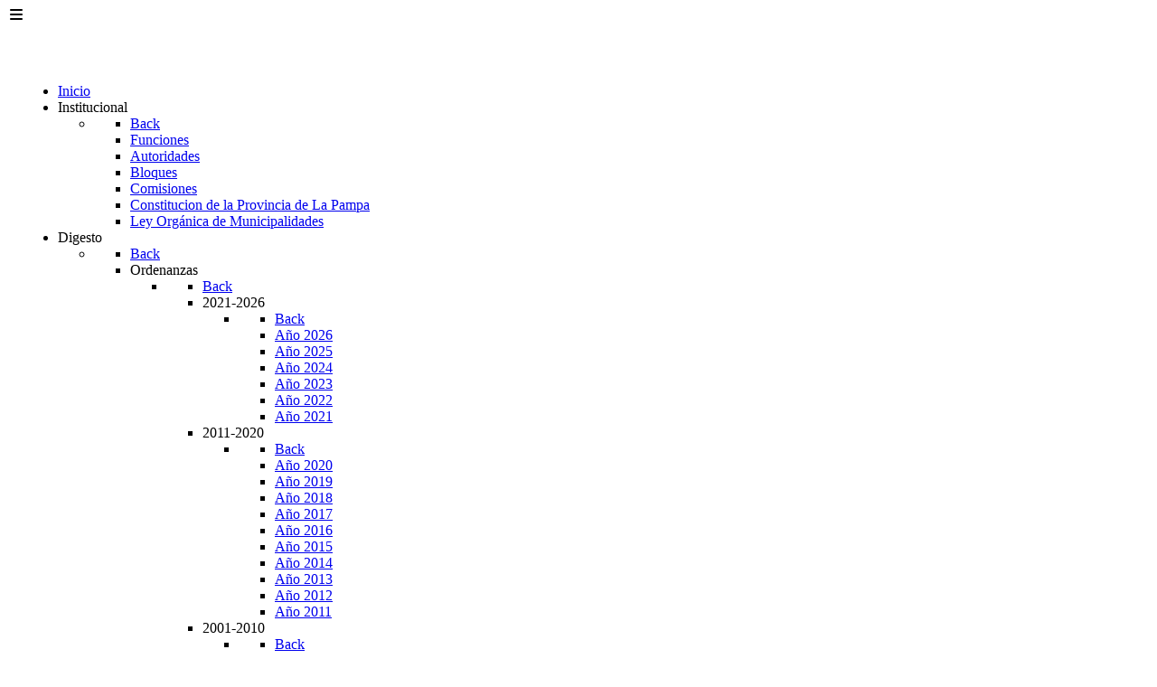

--- FILE ---
content_type: text/html; charset=utf-8
request_url: https://cdtoay.com.ar/digesto/resoluciones/ano-20152
body_size: 7550
content:
                <!DOCTYPE html>
<html lang="es-ES" dir="ltr">
        <head>
    
            <meta name="viewport" content="width=device-width, initial-scale=1.0">
        <meta http-equiv="X-UA-Compatible" content="IE=edge" />
        

        
            
         <meta charset="utf-8" />
	<base href="https://cdtoay.com.ar/digesto/resoluciones/ano-20152" />
	<meta name="twitter:card" content="summary_large_image" />
	<meta name="twitter:title" content="Año 2015" />
	<meta name="twitter:description" content="Aprobación de la &amp;quot;Cuenta de Inversión del Ejercicio Economico-Financiero 2014&amp;quot; Descargar   " />
	<meta name="description" content="Concejo Deliberante de la ciudad de Toay" />
	<meta name="generator" content="Joomla! - Open Source Content Management" />
	<title>Resoluciones del año 2015 - Concejo Deliberante de la ciudad de Toay</title>
	<link href="/digesto/resoluciones/ano-20152?format=feed&amp;type=rss" rel="alternate" type="application/rss+xml" title="RSS 2.0" />
	<link href="/digesto/resoluciones/ano-20152?format=feed&amp;type=atom" rel="alternate" type="application/atom+xml" title="Atom 1.0" />
	<link href="https://cdtoay.com.ar/component/search/?Itemid=211&amp;format=opensearch" rel="search" title="Buscar Concejo Deliberante de la ciudad de Toay" type="application/opensearchdescription+xml" />
	<link href="/plugins/system/jce/css/content.css?badb4208be409b1335b815dde676300e" rel="stylesheet" />
	<link href="/media/gantry5/engines/nucleus/css-compiled/nucleus.css" rel="stylesheet" />
	<link href="/templates/g5_helium/custom/css-compiled/helium_16.css" rel="stylesheet" />
	<link href="/media/gantry5/assets/css/bootstrap-gantry.css" rel="stylesheet" />
	<link href="/media/gantry5/engines/nucleus/css-compiled/joomla.css" rel="stylesheet" />
	<link href="/media/jui/css/icomoon.css" rel="stylesheet" />
	<link href="/media/gantry5/assets/css/font-awesome5-pseudo.min.css" rel="stylesheet" />
	<link href="/templates/g5_helium/custom/css-compiled/helium-joomla_16.css" rel="stylesheet" />
	<link href="/templates/g5_helium/custom/css-compiled/custom_16.css" rel="stylesheet" />
	<link href="https://unpkg.com/flickity@2/dist/flickity.min.css" rel="stylesheet" />
	<link href="/templates/g5_helium/custom/custom.css" rel="stylesheet" />
	<link href="https://cdnjs.cloudflare.com/ajax/libs/font-awesome/6.3.0/css/all.min.css" rel="stylesheet" />
	<link href="https://cdn.jsdelivr.net/npm/bootstrap-v4-grid-only@1.0.0/dist/bootstrap-grid.min.css" rel="stylesheet" />
	<link href="https://cdnjs.cloudflare.com/ajax/libs/bootstrap/5.2.3/css/bootstrap-utilities.min.css" rel="stylesheet" />
	<script src="/media/jui/js/jquery.min.js?7ca1dc8e09c5fa24d12ffb77d0038d01"></script>
	<script src="/media/jui/js/jquery-noconflict.js?7ca1dc8e09c5fa24d12ffb77d0038d01"></script>
	<script src="/media/jui/js/jquery-migrate.min.js?7ca1dc8e09c5fa24d12ffb77d0038d01"></script>
	<script src="/media/system/js/caption.js?7ca1dc8e09c5fa24d12ffb77d0038d01"></script>
	<script src="/media/jui/js/bootstrap.min.js?7ca1dc8e09c5fa24d12ffb77d0038d01"></script>
	<!--[if lt IE 9]><script src="/media/system/js/html5fallback.js?7ca1dc8e09c5fa24d12ffb77d0038d01"></script><![endif]-->
	<script src="/media/gantry5/assets/js/font-awesome5-all.min.js"></script>
	<script src="https://cdnjs.cloudflare.com/ajax/libs/jquery/3.6.3/jquery.min.js"></script>
	<script src="https://unpkg.com/flickity@2/dist/flickity.pkgd.min.js"></script>
	<script src="https://unpkg.com/micromodal/dist/micromodal.min.js"></script>
	<script src="/templates/g5_helium/custom/custom.js"></script>
	<script>
jQuery(window).on('load',  function() {
				new JCaption('img.caption');
			});jQuery(function($){ initTooltips(); $("body").on("subform-row-add", initTooltips); function initTooltips (event, container) { container = container || document;$(container).find(".hasTooltip").tooltip({"html": true,"container": "body"});} });
	</script>
	<meta property="og:title" content="Año 2015" />
	<meta property="og:type" content="article" />
	<meta property="og:url" content="https://cdtoay.com.ar/digesto/resoluciones/ano-20152" />
	<meta property="og:site_name" content="Concejo Deliberante de la ciudad de Toay" />
	<meta property="og:description" content="Aprobación de la &quot;Cuenta de Inversión del Ejercicio Economico-Financiero 2014&quot; Descargar   " />

    
                    <link rel="apple-touch-icon" sizes="57x57" href="/images/favicon/apple-icon-57x57.png">
<link rel="apple-touch-icon" sizes="60x60" href="/images/favicon/apple-icon-60x60.png">
<link rel="apple-touch-icon" sizes="72x72" href="/images/favicon/apple-icon-72x72.png">
<link rel="apple-touch-icon" sizes="76x76" href="/images/favicon/apple-icon-76x76.png">
<link rel="apple-touch-icon" sizes="114x114" href="/images/favicon/apple-icon-114x114.png">
<link rel="apple-touch-icon" sizes="120x120" href="/images/favicon/apple-icon-120x120.png">
<link rel="apple-touch-icon" sizes="144x144" href="/images/favicon/apple-icon-144x144.png">
<link rel="apple-touch-icon" sizes="152x152" href="/images/favicon/apple-icon-152x152.png">
<link rel="apple-touch-icon" sizes="180x180" href="/images/favicon/apple-icon-180x180.png">
<link rel="icon" type="image/png" sizes="192x192"  href="/images/favicon/android-icon-192x192.png">
<link rel="icon" type="image/png" sizes="32x32" href="/images/favicon/favicon-32x32.png">
<link rel="icon" type="image/png" sizes="96x96" href="/images/favicon/favicon-96x96.png">
<link rel="icon" type="image/png" sizes="16x16" href="/images/favicon/favicon-16x16.png">
<link rel="manifest" href="/images/favicon/manifest.json">
<meta name="msapplication-TileColor" content="#da9116">
<meta name="msapplication-TileImage" content="/images/favicon/ms-icon-144x144.png">
<meta name="theme-color" content="#da9116">
            
</head>

    <body class="gantry g-helium-style site com_content view-category layout-blog no-task dir-ltr itemid-211 outline-16 g-offcanvas-right g-default g-style-preset1">
        
                    

        <div id="g-offcanvas"  data-g-offcanvas-swipe="0" data-g-offcanvas-css3="1">
                        <div class="g-grid">                        

        <div class="g-block size-100">
             <div id="mobile-menu-8995-particle" class="g-content g-particle">            <div id="g-mobilemenu-container" data-g-menu-breakpoint="48rem"></div>
            </div>
        </div>
            </div>
    </div>
        <div id="g-page-surround">
            <div class="g-offcanvas-hide g-offcanvas-toggle" role="navigation" data-offcanvas-toggle aria-controls="g-offcanvas" aria-expanded="false"><i class="fa fa-fw fa-bars"></i></div>                        

                                                        
                <section id="g-navigation" class="p-3 g-flushed">
                <div class="g-container">                                <div class="g-grid">                        

        <div class="g-block size-100">
             <div class="g-system-messages">
                                            <div id="system-message-container">
    </div>

            
    </div>
        </div>
            </div>
                            <div class="g-grid">                        

        <div class="g-block size-25">
             <div id="logo-7582-particle" class="g-content g-particle">            <a href="/" target="_self" title="" aria-label="" rel="home" class="g-logo g-logo-helium">
                        <img src="/images/logo.png" style="max-height: 90px" alt="" />
            </a>
            </div>
        </div>
                    

        <div class="g-block size-58 pt-md-3">
             <div id="menu-7415-particle" class="g-content g-particle">            <nav class="g-main-nav" data-g-hover-expand="true">
        <ul class="g-toplevel">
                                                                                                                
        
                
        
                
        
        <li class="g-menu-item g-menu-item-type-component g-menu-item-148 g-standard  ">
                            <a class="g-menu-item-container" href="/">
                                                                <span class="g-menu-item-content">
                                    <span class="g-menu-item-title">Inicio</span>
            
                    </span>
                                                </a>
                                </li>
    
                                                                                                
        
                
        
                
        
        <li class="g-menu-item g-menu-item-type-separator g-menu-item-137 g-parent g-standard  ">
                            <div class="g-menu-item-container" data-g-menuparent="">                                                                            <span class="g-separator g-menu-item-content">            <span class="g-menu-item-title">Institucional</span>
            </span>
                                        <span class="g-menu-parent-indicator"></span>                            </div>                                                                <ul class="g-dropdown g-inactive g-fade g-dropdown-right">
            <li class="g-dropdown-column">
                        <div class="g-grid">
                        <div class="g-block size-100">
            <ul class="g-sublevel">
                <li class="g-level-1 g-go-back">
                    <a class="g-menu-item-container" href="#" data-g-menuparent=""><span>Back</span></a>
                </li>
                                                                                                                    
        
                
        
                
        
        <li class="g-menu-item g-menu-item-type-component g-menu-item-150  ">
                            <a class="g-menu-item-container" href="/institucional/funciones">
                                                                <span class="g-menu-item-content">
                                    <span class="g-menu-item-title">Funciones</span>
            
                    </span>
                                                </a>
                                </li>
    
                                                                                                
        
                
        
                
        
        <li class="g-menu-item g-menu-item-type-component g-menu-item-151  ">
                            <a class="g-menu-item-container" href="/institucional/autoridades">
                                                                <span class="g-menu-item-content">
                                    <span class="g-menu-item-title">Autoridades</span>
            
                    </span>
                                                </a>
                                </li>
    
                                                                                                
        
                
        
                
        
        <li class="g-menu-item g-menu-item-type-component g-menu-item-145  ">
                            <a class="g-menu-item-container" href="/institucional/bloques">
                                                                <span class="g-menu-item-content">
                                    <span class="g-menu-item-title">Bloques</span>
            
                    </span>
                                                </a>
                                </li>
    
                                                                                                
        
                
        
                
        
        <li class="g-menu-item g-menu-item-type-component g-menu-item-146  ">
                            <a class="g-menu-item-container" href="/institucional/comisiones">
                                                                <span class="g-menu-item-content">
                                    <span class="g-menu-item-title">Comisiones</span>
            
                    </span>
                                                </a>
                                </li>
    
                                                                                                
        
                
        
                
        
        <li class="g-menu-item g-menu-item-type-url g-menu-item-187  ">
                            <a class="g-menu-item-container" href="http://www.cdtoay.com.ar/images/ConstitucionLaPampa.pdf">
                                                                <span class="g-menu-item-content">
                                    <span class="g-menu-item-title">Constitucion de la Provincia de La Pampa</span>
            
                    </span>
                                                </a>
                                </li>
    
                                                                                                
        
                
        
                
        
        <li class="g-menu-item g-menu-item-type-component g-menu-item-158  ">
                            <a class="g-menu-item-container" href="/institucional/ley-organica-de-municipalidades">
                                                                <span class="g-menu-item-content">
                                    <span class="g-menu-item-title">Ley Orgánica de Municipalidades</span>
            
                    </span>
                                                </a>
                                </li>
    
    
            </ul>
        </div>
            </div>

            </li>
        </ul>
            </li>
    
                                                                                                
        
                
        
                
        
        <li class="g-menu-item g-menu-item-type-separator g-menu-item-138 g-parent active g-standard  ">
                            <div class="g-menu-item-container" data-g-menuparent="">                                                                            <span class="g-separator g-menu-item-content" title="Digesto">            <span class="g-menu-item-title">Digesto</span>
            </span>
                                        <span class="g-menu-parent-indicator"></span>                            </div>                                                                <ul class="g-dropdown g-inactive g-fade g-dropdown-right">
            <li class="g-dropdown-column">
                        <div class="g-grid">
                        <div class="g-block size-100">
            <ul class="g-sublevel">
                <li class="g-level-1 g-go-back">
                    <a class="g-menu-item-container" href="#" data-g-menuparent=""><span>Back</span></a>
                </li>
                                                                                                                    
        
                
        
                
        
        <li class="g-menu-item g-menu-item-type-separator g-menu-item-139 g-parent  ">
                            <div class="g-menu-item-container" data-g-menuparent="">                                                                            <span class="g-separator g-menu-item-content">            <span class="g-menu-item-title">Ordenanzas</span>
            </span>
                                        <span class="g-menu-parent-indicator"></span>                            </div>                                                                <ul class="g-dropdown g-inactive g-fade g-dropdown-right">
            <li class="g-dropdown-column">
                        <div class="g-grid">
                        <div class="g-block size-100">
            <ul class="g-sublevel">
                <li class="g-level-2 g-go-back">
                    <a class="g-menu-item-container" href="#" data-g-menuparent=""><span>Back</span></a>
                </li>
                                                                                                                    
        
                
        
                
        
        <li class="g-menu-item g-menu-item-type-separator g-menu-item-254 g-parent  ">
                            <div class="g-menu-item-container" data-g-menuparent="">                                                                            <span class="g-separator g-menu-item-content">            <span class="g-menu-item-title">2021-2026</span>
            </span>
                                        <span class="g-menu-parent-indicator"></span>                            </div>                                                                <ul class="g-dropdown g-inactive g-fade g-dropdown-right">
            <li class="g-dropdown-column">
                        <div class="g-grid">
                        <div class="g-block size-100">
            <ul class="g-sublevel">
                <li class="g-level-3 g-go-back">
                    <a class="g-menu-item-container" href="#" data-g-menuparent=""><span>Back</span></a>
                </li>
                                                                                                                    
        
                
        
                
        
        <li class="g-menu-item g-menu-item-type-component g-menu-item-294  ">
                            <a class="g-menu-item-container" href="/digesto/ordenanzas/2021-2030/ano-2026">
                                                                <span class="g-menu-item-content">
                                    <span class="g-menu-item-title">Año 2026</span>
            
                    </span>
                                                </a>
                                </li>
    
                                                                                                
        
                
        
                
        
        <li class="g-menu-item g-menu-item-type-component g-menu-item-288  ">
                            <a class="g-menu-item-container" href="/digesto/ordenanzas/2021-2030/ano-2025">
                                                                <span class="g-menu-item-content">
                                    <span class="g-menu-item-title">Año 2025</span>
            
                    </span>
                                                </a>
                                </li>
    
                                                                                                
        
                
        
                
        
        <li class="g-menu-item g-menu-item-type-component g-menu-item-282  ">
                            <a class="g-menu-item-container" href="/digesto/ordenanzas/2021-2030/ano-2024">
                                                                <span class="g-menu-item-content">
                                    <span class="g-menu-item-title">Año 2024</span>
            
                    </span>
                                                </a>
                                </li>
    
                                                                                                
        
                
        
                
        
        <li class="g-menu-item g-menu-item-type-component g-menu-item-261  ">
                            <a class="g-menu-item-container" href="/digesto/ordenanzas/2021-2030/ano-2023">
                                                                <span class="g-menu-item-content">
                                    <span class="g-menu-item-title">Año 2023</span>
            
                    </span>
                                                </a>
                                </li>
    
                                                                                                
        
                
        
                
        
        <li class="g-menu-item g-menu-item-type-component g-menu-item-255  ">
                            <a class="g-menu-item-container" href="/digesto/ordenanzas/2021-2030/ano-2022">
                                                                <span class="g-menu-item-content">
                                    <span class="g-menu-item-title">Año 2022</span>
            
                    </span>
                                                </a>
                                </li>
    
                                                                                                
        
                
        
                
        
        <li class="g-menu-item g-menu-item-type-component g-menu-item-250  ">
                            <a class="g-menu-item-container" href="/digesto/ordenanzas/2021-2030/ano-2021">
                                                                <span class="g-menu-item-content">
                                    <span class="g-menu-item-title">Año 2021</span>
            
                    </span>
                                                </a>
                                </li>
    
    
            </ul>
        </div>
            </div>

            </li>
        </ul>
            </li>
    
                                                                                                
        
                
        
                
        
        <li class="g-menu-item g-menu-item-type-separator g-menu-item-184 g-parent  ">
                            <div class="g-menu-item-container" data-g-menuparent="">                                                                            <span class="g-separator g-menu-item-content">            <span class="g-menu-item-title">2011-2020</span>
            </span>
                                        <span class="g-menu-parent-indicator"></span>                            </div>                                                                <ul class="g-dropdown g-inactive g-fade g-dropdown-right">
            <li class="g-dropdown-column">
                        <div class="g-grid">
                        <div class="g-block size-100">
            <ul class="g-sublevel">
                <li class="g-level-3 g-go-back">
                    <a class="g-menu-item-container" href="#" data-g-menuparent=""><span>Back</span></a>
                </li>
                                                                                                                    
        
                
        
                
        
        <li class="g-menu-item g-menu-item-type-component g-menu-item-243  ">
                            <a class="g-menu-item-container" href="/digesto/ordenanzas/2011-2020/ano-2020">
                                                                <span class="g-menu-item-content">
                                    <span class="g-menu-item-title">Año 2020</span>
            
                    </span>
                                                </a>
                                </li>
    
                                                                                                
        
                
        
                
        
        <li class="g-menu-item g-menu-item-type-component g-menu-item-237  ">
                            <a class="g-menu-item-container" href="/digesto/ordenanzas/2011-2020/ano-2019">
                                                                <span class="g-menu-item-content">
                                    <span class="g-menu-item-title">Año 2019</span>
            
                    </span>
                                                </a>
                                </li>
    
                                                                                                
        
                
        
                
        
        <li class="g-menu-item g-menu-item-type-component g-menu-item-232  ">
                            <a class="g-menu-item-container" href="/digesto/ordenanzas/2011-2020/ano-2018">
                                                                <span class="g-menu-item-content">
                                    <span class="g-menu-item-title">Año 2018</span>
            
                    </span>
                                                </a>
                                </li>
    
                                                                                                
        
                
        
                
        
        <li class="g-menu-item g-menu-item-type-component g-menu-item-227  ">
                            <a class="g-menu-item-container" href="/digesto/ordenanzas/2011-2020/ano-20171">
                                                                <span class="g-menu-item-content">
                                    <span class="g-menu-item-title">Año 2017</span>
            
                    </span>
                                                </a>
                                </li>
    
                                                                                                
        
                
        
                
        
        <li class="g-menu-item g-menu-item-type-component g-menu-item-218  ">
                            <a class="g-menu-item-container" href="/digesto/ordenanzas/2011-2020/ano-20161">
                                                                <span class="g-menu-item-content">
                                    <span class="g-menu-item-title">Año 2016</span>
            
                    </span>
                                                </a>
                                </li>
    
                                                                                                
        
                
        
                
        
        <li class="g-menu-item g-menu-item-type-component g-menu-item-210  ">
                            <a class="g-menu-item-container" href="/digesto/ordenanzas/2011-2020/ano-20151">
                                                                <span class="g-menu-item-content">
                                    <span class="g-menu-item-title">Año 2015</span>
            
                    </span>
                                                </a>
                                </li>
    
                                                                                                
        
                
        
                
        
        <li class="g-menu-item g-menu-item-type-component g-menu-item-183  ">
                            <a class="g-menu-item-container" href="/digesto/ordenanzas/2011-2020/ano-2014">
                                                                <span class="g-menu-item-content">
                                    <span class="g-menu-item-title">Año 2014</span>
            
                    </span>
                                                </a>
                                </li>
    
                                                                                                
        
                
        
                
        
        <li class="g-menu-item g-menu-item-type-component g-menu-item-159  ">
                            <a class="g-menu-item-container" href="/digesto/ordenanzas/2011-2020/ano-2013">
                                                                <span class="g-menu-item-content">
                                    <span class="g-menu-item-title">Año 2013</span>
            
                    </span>
                                                </a>
                                </li>
    
                                                                                                
        
                
        
                
        
        <li class="g-menu-item g-menu-item-type-component g-menu-item-203  ">
                            <a class="g-menu-item-container" href="/digesto/ordenanzas/2011-2020/ano-2012">
                                                                <span class="g-menu-item-content">
                                    <span class="g-menu-item-title">Año 2012</span>
            
                    </span>
                                                </a>
                                </li>
    
                                                                                                
        
                
        
                
        
        <li class="g-menu-item g-menu-item-type-component g-menu-item-202  ">
                            <a class="g-menu-item-container" href="/digesto/ordenanzas/2011-2020/ano-2011">
                                                                <span class="g-menu-item-content">
                                    <span class="g-menu-item-title">Año 2011</span>
            
                    </span>
                                                </a>
                                </li>
    
    
            </ul>
        </div>
            </div>

            </li>
        </ul>
            </li>
    
                                                                                                
        
                
        
                
        
        <li class="g-menu-item g-menu-item-type-separator g-menu-item-182 g-parent  ">
                            <div class="g-menu-item-container" data-g-menuparent="">                                                                            <span class="g-separator g-menu-item-content">            <span class="g-menu-item-title">2001-2010</span>
            </span>
                                        <span class="g-menu-parent-indicator"></span>                            </div>                                                                <ul class="g-dropdown g-inactive g-fade g-dropdown-right">
            <li class="g-dropdown-column">
                        <div class="g-grid">
                        <div class="g-block size-100">
            <ul class="g-sublevel">
                <li class="g-level-3 g-go-back">
                    <a class="g-menu-item-container" href="#" data-g-menuparent=""><span>Back</span></a>
                </li>
                                                                                                                    
        
                
        
                
        
        <li class="g-menu-item g-menu-item-type-component g-menu-item-201  ">
                            <a class="g-menu-item-container" href="/digesto/ordenanzas/2001-2010/ano-2010">
                                                                <span class="g-menu-item-content">
                                    <span class="g-menu-item-title">Año 2010</span>
            
                    </span>
                                                </a>
                                </li>
    
                                                                                                
        
                
        
                
        
        <li class="g-menu-item g-menu-item-type-component g-menu-item-200  ">
                            <a class="g-menu-item-container" href="/digesto/ordenanzas/2001-2010/ano-2009">
                                                                <span class="g-menu-item-content">
                                    <span class="g-menu-item-title">Año 2009</span>
            
                    </span>
                                                </a>
                                </li>
    
                                                                                                
        
                
        
                
        
        <li class="g-menu-item g-menu-item-type-component g-menu-item-199  ">
                            <a class="g-menu-item-container" href="/digesto/ordenanzas/2001-2010/ano-2008">
                                                                <span class="g-menu-item-content">
                                    <span class="g-menu-item-title">Año 2008</span>
            
                    </span>
                                                </a>
                                </li>
    
                                                                                                
        
                
        
                
        
        <li class="g-menu-item g-menu-item-type-component g-menu-item-198  ">
                            <a class="g-menu-item-container" href="/digesto/ordenanzas/2001-2010/ano-2007">
                                                                <span class="g-menu-item-content">
                                    <span class="g-menu-item-title">Año 2007</span>
            
                    </span>
                                                </a>
                                </li>
    
                                                                                                
        
                
        
                
        
        <li class="g-menu-item g-menu-item-type-component g-menu-item-152  ">
                            <a class="g-menu-item-container" href="/digesto/ordenanzas/2001-2010/ano-2006">
                                                                <span class="g-menu-item-content">
                                    <span class="g-menu-item-title">Año 2006</span>
            
                    </span>
                                                </a>
                                </li>
    
                                                                                                
        
                
        
                
        
        <li class="g-menu-item g-menu-item-type-component g-menu-item-197  ">
                            <a class="g-menu-item-container" href="/digesto/ordenanzas/2001-2010/ano-2005">
                                                                <span class="g-menu-item-content">
                                    <span class="g-menu-item-title">Año 2005</span>
            
                    </span>
                                                </a>
                                </li>
    
                                                                                                
        
                
        
                
        
        <li class="g-menu-item g-menu-item-type-component g-menu-item-196  ">
                            <a class="g-menu-item-container" href="/digesto/ordenanzas/2001-2010/ano-2004">
                                                                <span class="g-menu-item-content">
                                    <span class="g-menu-item-title">Año 2004</span>
            
                    </span>
                                                </a>
                                </li>
    
                                                                                                
        
                
        
                
        
        <li class="g-menu-item g-menu-item-type-component g-menu-item-195  ">
                            <a class="g-menu-item-container" href="/digesto/ordenanzas/2001-2010/ano-2003">
                                                                <span class="g-menu-item-content">
                                    <span class="g-menu-item-title">Año 2003</span>
            
                    </span>
                                                </a>
                                </li>
    
                                                                                                
        
                
        
                
        
        <li class="g-menu-item g-menu-item-type-component g-menu-item-194  ">
                            <a class="g-menu-item-container" href="/digesto/ordenanzas/2001-2010/ano-2002">
                                                                <span class="g-menu-item-content">
                                    <span class="g-menu-item-title">Año 2002</span>
            
                    </span>
                                                </a>
                                </li>
    
                                                                                                
        
                
        
                
        
        <li class="g-menu-item g-menu-item-type-component g-menu-item-193  ">
                            <a class="g-menu-item-container" href="/digesto/ordenanzas/2001-2010/ano-2001">
                                                                <span class="g-menu-item-content">
                                    <span class="g-menu-item-title">Año 2001</span>
            
                    </span>
                                                </a>
                                </li>
    
    
            </ul>
        </div>
            </div>

            </li>
        </ul>
            </li>
    
                                                                                                
        
                
        
                
        
        <li class="g-menu-item g-menu-item-type-separator g-menu-item-181 g-parent  ">
                            <div class="g-menu-item-container" data-g-menuparent="">                                                                            <span class="g-separator g-menu-item-content">            <span class="g-menu-item-title">1991-2000</span>
            </span>
                                        <span class="g-menu-parent-indicator"></span>                            </div>                                                                <ul class="g-dropdown g-inactive g-fade g-dropdown-right">
            <li class="g-dropdown-column">
                        <div class="g-grid">
                        <div class="g-block size-100">
            <ul class="g-sublevel">
                <li class="g-level-3 g-go-back">
                    <a class="g-menu-item-container" href="#" data-g-menuparent=""><span>Back</span></a>
                </li>
                                                                                                                    
        
                
        
                
        
        <li class="g-menu-item g-menu-item-type-component g-menu-item-175  ">
                            <a class="g-menu-item-container" href="/digesto/ordenanzas/1991-2000/ano-1991">
                                                                <span class="g-menu-item-content">
                                    <span class="g-menu-item-title">Año 1991</span>
            
                    </span>
                                                </a>
                                </li>
    
                                                                                                
        
                
        
                
        
        <li class="g-menu-item g-menu-item-type-component g-menu-item-176  ">
                            <a class="g-menu-item-container" href="/digesto/ordenanzas/1991-2000/ano-1992">
                                                                <span class="g-menu-item-content">
                                    <span class="g-menu-item-title">Año 1992</span>
            
                    </span>
                                                </a>
                                </li>
    
                                                                                                
        
                
        
                
        
        <li class="g-menu-item g-menu-item-type-component g-menu-item-177  ">
                            <a class="g-menu-item-container" href="/digesto/ordenanzas/1991-2000/ano-1993">
                                                                <span class="g-menu-item-content">
                                    <span class="g-menu-item-title">Año 1993</span>
            
                    </span>
                                                </a>
                                </li>
    
                                                                                                
        
                
        
                
        
        <li class="g-menu-item g-menu-item-type-component g-menu-item-178  ">
                            <a class="g-menu-item-container" href="/digesto/ordenanzas/1991-2000/ano-1994">
                                                                <span class="g-menu-item-content">
                                    <span class="g-menu-item-title">Año 1994</span>
            
                    </span>
                                                </a>
                                </li>
    
                                                                                                
        
                
        
                
        
        <li class="g-menu-item g-menu-item-type-component g-menu-item-179  ">
                            <a class="g-menu-item-container" href="/digesto/ordenanzas/1991-2000/ano-1995">
                                                                <span class="g-menu-item-content">
                                    <span class="g-menu-item-title">Año 1995</span>
            
                    </span>
                                                </a>
                                </li>
    
                                                                                                
        
                
        
                
        
        <li class="g-menu-item g-menu-item-type-component g-menu-item-188  ">
                            <a class="g-menu-item-container" href="/digesto/ordenanzas/1991-2000/ano-1996">
                                                                <span class="g-menu-item-content">
                                    <span class="g-menu-item-title">Año 1996</span>
            
                    </span>
                                                </a>
                                </li>
    
                                                                                                
        
                
        
                
        
        <li class="g-menu-item g-menu-item-type-component g-menu-item-189  ">
                            <a class="g-menu-item-container" href="/digesto/ordenanzas/1991-2000/ano-1997">
                                                                <span class="g-menu-item-content">
                                    <span class="g-menu-item-title">Año 1997</span>
            
                    </span>
                                                </a>
                                </li>
    
                                                                                                
        
                
        
                
        
        <li class="g-menu-item g-menu-item-type-component g-menu-item-190  ">
                            <a class="g-menu-item-container" href="/digesto/ordenanzas/1991-2000/ano-1998">
                                                                <span class="g-menu-item-content">
                                    <span class="g-menu-item-title">Año 1998</span>
            
                    </span>
                                                </a>
                                </li>
    
                                                                                                
        
                
        
                
        
        <li class="g-menu-item g-menu-item-type-component g-menu-item-191  ">
                            <a class="g-menu-item-container" href="/digesto/ordenanzas/1991-2000/ano-1999">
                                                                <span class="g-menu-item-content">
                                    <span class="g-menu-item-title">Año 1999</span>
            
                    </span>
                                                </a>
                                </li>
    
                                                                                                
        
                
        
                
        
        <li class="g-menu-item g-menu-item-type-component g-menu-item-192  ">
                            <a class="g-menu-item-container" href="/digesto/ordenanzas/1991-2000/ano-2000">
                                                                <span class="g-menu-item-content">
                                    <span class="g-menu-item-title">Año 2000</span>
            
                    </span>
                                                </a>
                                </li>
    
    
            </ul>
        </div>
            </div>

            </li>
        </ul>
            </li>
    
                                                                                                
        
                
        
                
        
        <li class="g-menu-item g-menu-item-type-separator g-menu-item-180 g-parent  ">
                            <div class="g-menu-item-container" data-g-menuparent="">                                                                            <span class="g-separator g-menu-item-content">            <span class="g-menu-item-title">1980-1990</span>
            </span>
                                        <span class="g-menu-parent-indicator"></span>                            </div>                                                                <ul class="g-dropdown g-inactive g-fade g-dropdown-right">
            <li class="g-dropdown-column">
                        <div class="g-grid">
                        <div class="g-block size-100">
            <ul class="g-sublevel">
                <li class="g-level-3 g-go-back">
                    <a class="g-menu-item-container" href="#" data-g-menuparent=""><span>Back</span></a>
                </li>
                                                                                                                    
        
                
        
                
        
        <li class="g-menu-item g-menu-item-type-component g-menu-item-168  ">
                            <a class="g-menu-item-container" href="/digesto/ordenanzas/1980-1990/ano-1984">
                                                                <span class="g-menu-item-content">
                                    <span class="g-menu-item-title">Año 1984</span>
            
                    </span>
                                                </a>
                                </li>
    
                                                                                                
        
                
        
                
        
        <li class="g-menu-item g-menu-item-type-component g-menu-item-169  ">
                            <a class="g-menu-item-container" href="/digesto/ordenanzas/1980-1990/ano-1985">
                                                                <span class="g-menu-item-content">
                                    <span class="g-menu-item-title">Año 1985</span>
            
                    </span>
                                                </a>
                                </li>
    
                                                                                                
        
                
        
                
        
        <li class="g-menu-item g-menu-item-type-component g-menu-item-170  ">
                            <a class="g-menu-item-container" href="/digesto/ordenanzas/1980-1990/ano-1986">
                                                                <span class="g-menu-item-content">
                                    <span class="g-menu-item-title">Año 1986</span>
            
                    </span>
                                                </a>
                                </li>
    
                                                                                                
        
                
        
                
        
        <li class="g-menu-item g-menu-item-type-component g-menu-item-171  ">
                            <a class="g-menu-item-container" href="/digesto/ordenanzas/1980-1990/ano-1987">
                                                                <span class="g-menu-item-content">
                                    <span class="g-menu-item-title">Año 1987</span>
            
                    </span>
                                                </a>
                                </li>
    
                                                                                                
        
                
        
                
        
        <li class="g-menu-item g-menu-item-type-component g-menu-item-172  ">
                            <a class="g-menu-item-container" href="/digesto/ordenanzas/1980-1990/ano-1988">
                                                                <span class="g-menu-item-content">
                                    <span class="g-menu-item-title">Año 1988</span>
            
                    </span>
                                                </a>
                                </li>
    
                                                                                                
        
                
        
                
        
        <li class="g-menu-item g-menu-item-type-component g-menu-item-173  ">
                            <a class="g-menu-item-container" href="/digesto/ordenanzas/1980-1990/ano-1989">
                                                                <span class="g-menu-item-content">
                                    <span class="g-menu-item-title">Año 1989</span>
            
                    </span>
                                                </a>
                                </li>
    
                                                                                                
        
                
        
                
        
        <li class="g-menu-item g-menu-item-type-component g-menu-item-174  ">
                            <a class="g-menu-item-container" href="/digesto/ordenanzas/1980-1990/ano-1990">
                                                                <span class="g-menu-item-content">
                                    <span class="g-menu-item-title">Año 1990</span>
            
                    </span>
                                                </a>
                                </li>
    
    
            </ul>
        </div>
            </div>

            </li>
        </ul>
            </li>
    
    
            </ul>
        </div>
            </div>

            </li>
        </ul>
            </li>
    
                                                                                                
        
                
        
                
        
        <li class="g-menu-item g-menu-item-type-separator g-menu-item-140 g-parent active  ">
                            <div class="g-menu-item-container" data-g-menuparent="">                                                                            <span class="g-separator g-menu-item-content">            <span class="g-menu-item-title">Resoluciones</span>
            </span>
                                        <span class="g-menu-parent-indicator"></span>                            </div>                                                                <ul class="g-dropdown g-inactive g-fade g-dropdown-right">
            <li class="g-dropdown-column">
                        <div class="g-grid">
                        <div class="g-block size-100">
            <ul class="g-sublevel">
                <li class="g-level-2 g-go-back">
                    <a class="g-menu-item-container" href="#" data-g-menuparent=""><span>Back</span></a>
                </li>
                                                                                                                    
        
                
        
                
        
        <li class="g-menu-item g-menu-item-type-component g-menu-item-295  ">
                            <a class="g-menu-item-container" href="/digesto/resoluciones/ano-2026">
                                                                <span class="g-menu-item-content">
                                    <span class="g-menu-item-title">Año 2026</span>
            
                    </span>
                                                </a>
                                </li>
    
                                                                                                
        
                
        
                
        
        <li class="g-menu-item g-menu-item-type-component g-menu-item-289  ">
                            <a class="g-menu-item-container" href="/digesto/resoluciones/ano-2025">
                                                                <span class="g-menu-item-content">
                                    <span class="g-menu-item-title">Año 2025</span>
            
                    </span>
                                                </a>
                                </li>
    
                                                                                                
        
                
        
                
        
        <li class="g-menu-item g-menu-item-type-component g-menu-item-283  ">
                            <a class="g-menu-item-container" href="/digesto/resoluciones/ano-2024">
                                                                <span class="g-menu-item-content">
                                    <span class="g-menu-item-title">Año 2024</span>
            
                    </span>
                                                </a>
                                </li>
    
                                                                                                
        
                
        
                
        
        <li class="g-menu-item g-menu-item-type-component g-menu-item-262  ">
                            <a class="g-menu-item-container" href="/digesto/resoluciones/ano-2023">
                                                                <span class="g-menu-item-content">
                                    <span class="g-menu-item-title">Año 2023</span>
            
                    </span>
                                                </a>
                                </li>
    
                                                                                                
        
                
        
                
        
        <li class="g-menu-item g-menu-item-type-component g-menu-item-256  ">
                            <a class="g-menu-item-container" href="/digesto/resoluciones/ano-2022">
                                                                <span class="g-menu-item-content">
                                    <span class="g-menu-item-title">Año 2022</span>
            
                    </span>
                                                </a>
                                </li>
    
                                                                                                
        
                
        
                
        
        <li class="g-menu-item g-menu-item-type-component g-menu-item-253  ">
                            <a class="g-menu-item-container" href="/digesto/resoluciones/ano-2021">
                                                                <span class="g-menu-item-content">
                                    <span class="g-menu-item-title">Año 2021</span>
            
                    </span>
                                                </a>
                                </li>
    
                                                                                                
        
                
        
                
        
        <li class="g-menu-item g-menu-item-type-component g-menu-item-244  ">
                            <a class="g-menu-item-container" href="/digesto/resoluciones/ano-2020">
                                                                <span class="g-menu-item-content">
                                    <span class="g-menu-item-title">Año 2020</span>
            
                    </span>
                                                </a>
                                </li>
    
                                                                                                
        
                
        
                
        
        <li class="g-menu-item g-menu-item-type-component g-menu-item-238  ">
                            <a class="g-menu-item-container" href="/digesto/resoluciones/ano-2019">
                                                                <span class="g-menu-item-content">
                                    <span class="g-menu-item-title">Año 2019</span>
            
                    </span>
                                                </a>
                                </li>
    
                                                                                                
        
                
        
                
        
        <li class="g-menu-item g-menu-item-type-component g-menu-item-233  ">
                            <a class="g-menu-item-container" href="/digesto/resoluciones/ano-20182">
                                                                <span class="g-menu-item-content">
                                    <span class="g-menu-item-title">Año 2018</span>
            
                    </span>
                                                </a>
                                </li>
    
                                                                                                
        
                
        
                
        
        <li class="g-menu-item g-menu-item-type-component g-menu-item-228  ">
                            <a class="g-menu-item-container" href="/digesto/resoluciones/ano-20172">
                                                                <span class="g-menu-item-content">
                                    <span class="g-menu-item-title">Año 2017</span>
            
                    </span>
                                                </a>
                                </li>
    
                                                                                                
        
                
        
                
        
        <li class="g-menu-item g-menu-item-type-component g-menu-item-220  ">
                            <a class="g-menu-item-container" href="/digesto/resoluciones/ano-20162">
                                                                <span class="g-menu-item-content">
                                    <span class="g-menu-item-title">Año 2016</span>
            
                    </span>
                                                </a>
                                </li>
    
                                                                                                
        
                
        
                
        
        <li class="g-menu-item g-menu-item-type-component g-menu-item-211 active  ">
                            <a class="g-menu-item-container" href="/digesto/resoluciones/ano-20152">
                                                                <span class="g-menu-item-content">
                                    <span class="g-menu-item-title">Año 2015</span>
            
                    </span>
                                                </a>
                                </li>
    
                                                                                                
        
                
        
                
        
        <li class="g-menu-item g-menu-item-type-component g-menu-item-208  ">
                            <a class="g-menu-item-container" href="/digesto/resoluciones/ano-2014">
                                                                <span class="g-menu-item-content">
                                    <span class="g-menu-item-title">Año 2014</span>
            
                    </span>
                                                </a>
                                </li>
    
                                                                                                
        
                
        
                
        
        <li class="g-menu-item g-menu-item-type-component g-menu-item-206  ">
                            <a class="g-menu-item-container" href="/digesto/resoluciones/ano-2013-2">
                                                                <span class="g-menu-item-content">
                                    <span class="g-menu-item-title">Año 2013</span>
            
                    </span>
                                                </a>
                                </li>
    
                                                                                                
        
                
        
                
        
        <li class="g-menu-item g-menu-item-type-component g-menu-item-207  ">
                            <a class="g-menu-item-container" href="/digesto/resoluciones/ano-2012-2">
                                                                <span class="g-menu-item-content">
                                    <span class="g-menu-item-title">Año 2012</span>
            
                    </span>
                                                </a>
                                </li>
    
    
            </ul>
        </div>
            </div>

            </li>
        </ul>
            </li>
    
                                                                                                
        
                
        
                
        
        <li class="g-menu-item g-menu-item-type-separator g-menu-item-141 g-parent  ">
                            <div class="g-menu-item-container" data-g-menuparent="">                                                                            <span class="g-separator g-menu-item-content">            <span class="g-menu-item-title">Comunicaciones</span>
            </span>
                                        <span class="g-menu-parent-indicator"></span>                            </div>                                                                <ul class="g-dropdown g-inactive g-fade g-dropdown-right">
            <li class="g-dropdown-column">
                        <div class="g-grid">
                        <div class="g-block size-100">
            <ul class="g-sublevel">
                <li class="g-level-2 g-go-back">
                    <a class="g-menu-item-container" href="#" data-g-menuparent=""><span>Back</span></a>
                </li>
                                                                                                                    
        
                
        
                
        
        <li class="g-menu-item g-menu-item-type-component g-menu-item-296  ">
                            <a class="g-menu-item-container" href="/digesto/comunicaciones/ano2026">
                                                                <span class="g-menu-item-content">
                                    <span class="g-menu-item-title">Año 2026</span>
            
                    </span>
                                                </a>
                                </li>
    
                                                                                                
        
                
        
                
        
        <li class="g-menu-item g-menu-item-type-component g-menu-item-290  ">
                            <a class="g-menu-item-container" href="/digesto/comunicaciones/ano2025">
                                                                <span class="g-menu-item-content">
                                    <span class="g-menu-item-title">Año 2025</span>
            
                    </span>
                                                </a>
                                </li>
    
                                                                                                
        
                
        
                
        
        <li class="g-menu-item g-menu-item-type-component g-menu-item-284  ">
                            <a class="g-menu-item-container" href="/digesto/comunicaciones/ano2024">
                                                                <span class="g-menu-item-content">
                                    <span class="g-menu-item-title">Año 2024</span>
            
                    </span>
                                                </a>
                                </li>
    
                                                                                                
        
                
        
                
        
        <li class="g-menu-item g-menu-item-type-component g-menu-item-263  ">
                            <a class="g-menu-item-container" href="/digesto/comunicaciones/ano2023">
                                                                <span class="g-menu-item-content">
                                    <span class="g-menu-item-title">Año 2023</span>
            
                    </span>
                                                </a>
                                </li>
    
                                                                                                
        
                
        
                
        
        <li class="g-menu-item g-menu-item-type-component g-menu-item-257  ">
                            <a class="g-menu-item-container" href="/digesto/comunicaciones/ano2022">
                                                                <span class="g-menu-item-content">
                                    <span class="g-menu-item-title">Año 2022</span>
            
                    </span>
                                                </a>
                                </li>
    
                                                                                                
        
                
        
                
        
        <li class="g-menu-item g-menu-item-type-component g-menu-item-251  ">
                            <a class="g-menu-item-container" href="/digesto/comunicaciones/ano2021">
                                                                <span class="g-menu-item-content">
                                    <span class="g-menu-item-title">Año 2021</span>
            
                    </span>
                                                </a>
                                </li>
    
                                                                                                
        
                
        
                
        
        <li class="g-menu-item g-menu-item-type-component g-menu-item-245  ">
                            <a class="g-menu-item-container" href="/digesto/comunicaciones/ano2020">
                                                                <span class="g-menu-item-content">
                                    <span class="g-menu-item-title">Año 2020</span>
            
                    </span>
                                                </a>
                                </li>
    
                                                                                                
        
                
        
                
        
        <li class="g-menu-item g-menu-item-type-component g-menu-item-239  ">
                            <a class="g-menu-item-container" href="/digesto/comunicaciones/ano2019">
                                                                <span class="g-menu-item-content">
                                    <span class="g-menu-item-title">Año 2019</span>
            
                    </span>
                                                </a>
                                </li>
    
                                                                                                
        
                
        
                
        
        <li class="g-menu-item g-menu-item-type-component g-menu-item-229  ">
                            <a class="g-menu-item-container" href="/digesto/comunicaciones/ano-2017-3">
                                                                <span class="g-menu-item-content">
                                    <span class="g-menu-item-title">Año 2017</span>
            
                    </span>
                                                </a>
                                </li>
    
                                                                                                
        
                
        
                
        
        <li class="g-menu-item g-menu-item-type-component g-menu-item-234  ">
                            <a class="g-menu-item-container" href="/digesto/comunicaciones/ano2018">
                                                                <span class="g-menu-item-content">
                                    <span class="g-menu-item-title">Año 2018</span>
            
                    </span>
                                                </a>
                                </li>
    
                                                                                                
        
                
        
                
        
        <li class="g-menu-item g-menu-item-type-component g-menu-item-219  ">
                            <a class="g-menu-item-container" href="/digesto/comunicaciones/ano-2016-3">
                                                                <span class="g-menu-item-content">
                                    <span class="g-menu-item-title">Año 2016</span>
            
                    </span>
                                                </a>
                                </li>
    
                                                                                                
        
                
        
                
        
        <li class="g-menu-item g-menu-item-type-component g-menu-item-212  ">
                            <a class="g-menu-item-container" href="/digesto/comunicaciones/ano-2015-3">
                                                                <span class="g-menu-item-content">
                                    <span class="g-menu-item-title">Año 2015</span>
            
                    </span>
                                                </a>
                                </li>
    
                                                                                                
        
                
        
                
        
        <li class="g-menu-item g-menu-item-type-component g-menu-item-209  ">
                            <a class="g-menu-item-container" href="/digesto/comunicaciones/ano-2014-2">
                                                                <span class="g-menu-item-content">
                                    <span class="g-menu-item-title">Año 2014</span>
            
                    </span>
                                                </a>
                                </li>
    
                                                                                                
        
                
        
                
        
        <li class="g-menu-item g-menu-item-type-component g-menu-item-205  ">
                            <a class="g-menu-item-container" href="/digesto/comunicaciones/ano-20132">
                                                                <span class="g-menu-item-content">
                                    <span class="g-menu-item-title">Año 2013</span>
            
                    </span>
                                                </a>
                                </li>
    
                                                                                                
        
                
        
                
        
        <li class="g-menu-item g-menu-item-type-component g-menu-item-204  ">
                            <a class="g-menu-item-container" href="/digesto/comunicaciones/ano-2012">
                                                                <span class="g-menu-item-content">
                                    <span class="g-menu-item-title">Año 2012</span>
            
                    </span>
                                                </a>
                                </li>
    
    
            </ul>
        </div>
            </div>

            </li>
        </ul>
            </li>
    
    
            </ul>
        </div>
            </div>

            </li>
        </ul>
            </li>
    
                                                                                                
        
                
        
                
        
        <li class="g-menu-item g-menu-item-type-component g-menu-item-142 g-standard  ">
                            <a class="g-menu-item-container" href="/proyectos">
                                                                <span class="g-menu-item-content">
                                    <span class="g-menu-item-title">Proyectos</span>
            
                    </span>
                                                </a>
                                </li>
    
                                                                                                
        
                
        
                
        
        <li class="g-menu-item g-menu-item-type-separator g-menu-item-185 g-parent g-standard  ">
                            <div class="g-menu-item-container" data-g-menuparent="">                                                                            <span class="g-separator g-menu-item-content">            <span class="g-menu-item-title">Sesiones</span>
            </span>
                                        <span class="g-menu-parent-indicator"></span>                            </div>                                                                <ul class="g-dropdown g-inactive g-fade g-dropdown-right">
            <li class="g-dropdown-column">
                        <div class="g-grid">
                        <div class="g-block size-100">
            <ul class="g-sublevel">
                <li class="g-level-1 g-go-back">
                    <a class="g-menu-item-container" href="#" data-g-menuparent=""><span>Back</span></a>
                </li>
                                                                                                                    
        
                
        
                
        
        <li class="g-menu-item g-menu-item-type-component g-menu-item-143 g-parent g-menu-item-link-parent ">
                            <a class="g-menu-item-container" href="/sesiones-2/actas">
                                                                <span class="g-menu-item-content">
                                    <span class="g-menu-item-title">Actas</span>
            
                    </span>
                    <span class="g-menu-parent-indicator" data-g-menuparent=""></span>                            </a>
                                                                            <ul class="g-dropdown g-inactive g-fade g-dropdown-right">
            <li class="g-dropdown-column">
                        <div class="g-grid">
                        <div class="g-block size-100">
            <ul class="g-sublevel">
                <li class="g-level-2 g-go-back">
                    <a class="g-menu-item-container" href="#" data-g-menuparent=""><span>Back</span></a>
                </li>
                                                                                                                    
        
                
        
                
        
        <li class="g-menu-item g-menu-item-type-component g-menu-item-297  ">
                            <a class="g-menu-item-container" href="/sesiones-2/actas/actas-2026">
                                                                <span class="g-menu-item-content">
                                    <span class="g-menu-item-title">Año 2026</span>
            
                    </span>
                                                </a>
                                </li>
    
                                                                                                
        
                
        
                
        
        <li class="g-menu-item g-menu-item-type-component g-menu-item-291  ">
                            <a class="g-menu-item-container" href="/sesiones-2/actas/actas-2025">
                                                                <span class="g-menu-item-content">
                                    <span class="g-menu-item-title">Año 2025</span>
            
                    </span>
                                                </a>
                                </li>
    
                                                                                                
        
                
        
                
        
        <li class="g-menu-item g-menu-item-type-component g-menu-item-285  ">
                            <a class="g-menu-item-container" href="/sesiones-2/actas/actas-del-2024">
                                                                <span class="g-menu-item-content">
                                    <span class="g-menu-item-title">Año 2024</span>
            
                    </span>
                                                </a>
                                </li>
    
                                                                                                
        
                
        
                
        
        <li class="g-menu-item g-menu-item-type-component g-menu-item-266  ">
                            <a class="g-menu-item-container" href="/sesiones-2/actas/actas-del-2023">
                                                                <span class="g-menu-item-content">
                                    <span class="g-menu-item-title">Año 2023</span>
            
                    </span>
                                                </a>
                                </li>
    
                                                                                                
        
                
        
                
        
        <li class="g-menu-item g-menu-item-type-component g-menu-item-258  ">
                            <a class="g-menu-item-container" href="/sesiones-2/actas/actas-2022">
                                                                <span class="g-menu-item-content">
                                    <span class="g-menu-item-title">Año 2022</span>
            
                    </span>
                                                </a>
                                </li>
    
                                                                                                
        
                
        
                
        
        <li class="g-menu-item g-menu-item-type-component g-menu-item-249  ">
                            <a class="g-menu-item-container" href="/sesiones-2/actas/actas-2021">
                                                                <span class="g-menu-item-content">
                                    <span class="g-menu-item-title">Año 2021</span>
            
                    </span>
                                                </a>
                                </li>
    
                                                                                                
        
                
        
                
        
        <li class="g-menu-item g-menu-item-type-component g-menu-item-246  ">
                            <a class="g-menu-item-container" href="/sesiones-2/actas/actas-2020">
                                                                <span class="g-menu-item-content">
                                    <span class="g-menu-item-title">Año 2020</span>
            
                    </span>
                                                </a>
                                </li>
    
                                                                                                
        
                
        
                
        
        <li class="g-menu-item g-menu-item-type-component g-menu-item-241  ">
                            <a class="g-menu-item-container" href="/sesiones-2/actas/actas-2019">
                                                                <span class="g-menu-item-content">
                                    <span class="g-menu-item-title">Año 2019</span>
            
                    </span>
                                                </a>
                                </li>
    
                                                                                                
        
                
        
                
        
        <li class="g-menu-item g-menu-item-type-component g-menu-item-236  ">
                            <a class="g-menu-item-container" href="/sesiones-2/actas/actas-2018">
                                                                <span class="g-menu-item-content">
                                    <span class="g-menu-item-title">Año 2018</span>
            
                    </span>
                                                </a>
                                </li>
    
                                                                                                
        
                
        
                
        
        <li class="g-menu-item g-menu-item-type-component g-menu-item-230  ">
                            <a class="g-menu-item-container" href="/sesiones-2/actas/actas-2017">
                                                                <span class="g-menu-item-content">
                                    <span class="g-menu-item-title">Año 2017</span>
            
                    </span>
                                                </a>
                                </li>
    
                                                                                                
        
                
        
                
        
        <li class="g-menu-item g-menu-item-type-component g-menu-item-214  ">
                            <a class="g-menu-item-container" href="/sesiones-2/actas/actas-2016">
                                                                <span class="g-menu-item-content">
                                    <span class="g-menu-item-title">Año 2016</span>
            
                    </span>
                                                </a>
                                </li>
    
                                                                                                
        
                
        
                
        
        <li class="g-menu-item g-menu-item-type-component g-menu-item-242  ">
                            <a class="g-menu-item-container" href="/sesiones-2/actas/actas-2015">
                                                                <span class="g-menu-item-content">
                                    <span class="g-menu-item-title">Año 2015</span>
            
                    </span>
                                                </a>
                                </li>
    
                                                                                                
        
                
        
                
        
        <li class="g-menu-item g-menu-item-type-component g-menu-item-213  ">
                            <a class="g-menu-item-container" href="/sesiones-2/actas/actas-2014">
                                                                <span class="g-menu-item-content">
                                    <span class="g-menu-item-title">Año 2014</span>
            
                    </span>
                                                </a>
                                </li>
    
    
            </ul>
        </div>
            </div>

            </li>
        </ul>
            </li>
    
                                                                                                
        
                
        
                
        
        <li class="g-menu-item g-menu-item-type-component g-menu-item-167 g-parent g-menu-item-link-parent ">
                            <a class="g-menu-item-container" href="/sesiones-2/orden-del-dia">
                                                                <span class="g-menu-item-content">
                                    <span class="g-menu-item-title">Orden del Día</span>
            
                    </span>
                    <span class="g-menu-parent-indicator" data-g-menuparent=""></span>                            </a>
                                                                            <ul class="g-dropdown g-inactive g-fade g-dropdown-right">
            <li class="g-dropdown-column">
                        <div class="g-grid">
                        <div class="g-block size-100">
            <ul class="g-sublevel">
                <li class="g-level-2 g-go-back">
                    <a class="g-menu-item-container" href="#" data-g-menuparent=""><span>Back</span></a>
                </li>
                                                                                                                    
        
                
        
                
        
        <li class="g-menu-item g-menu-item-type-component g-menu-item-292  ">
                            <a class="g-menu-item-container" href="/sesiones-2/orden-del-dia/orden-del-dia-2026">
                                                                <span class="g-menu-item-content">
                                    <span class="g-menu-item-title">Año 2026</span>
            
                    </span>
                                                </a>
                                </li>
    
                                                                                                
        
                
        
                
        
        <li class="g-menu-item g-menu-item-type-component g-menu-item-298  ">
                            <a class="g-menu-item-container" href="/sesiones-2/orden-del-dia/orden-del-dia-2025">
                                                                <span class="g-menu-item-content">
                                    <span class="g-menu-item-title">Año 2025</span>
            
                    </span>
                                                </a>
                                </li>
    
                                                                                                
        
                
        
                
        
        <li class="g-menu-item g-menu-item-type-component g-menu-item-287  ">
                            <a class="g-menu-item-container" href="/sesiones-2/orden-del-dia/orden-del-dia-2024">
                                                                <span class="g-menu-item-content">
                                    <span class="g-menu-item-title">Año 2024</span>
            
                    </span>
                                                </a>
                                </li>
    
                                                                                                
        
                
        
                
        
        <li class="g-menu-item g-menu-item-type-component g-menu-item-265  ">
                            <a class="g-menu-item-container" href="/sesiones-2/orden-del-dia/orden-del-dia-2023">
                                                                <span class="g-menu-item-content">
                                    <span class="g-menu-item-title">Año 2023</span>
            
                    </span>
                                                </a>
                                </li>
    
                                                                                                
        
                
        
                
        
        <li class="g-menu-item g-menu-item-type-component g-menu-item-260  ">
                            <a class="g-menu-item-container" href="/sesiones-2/orden-del-dia/orden-del-dia-2022">
                                                                <span class="g-menu-item-content">
                                    <span class="g-menu-item-title">Año 2022</span>
            
                    </span>
                                                </a>
                                </li>
    
                                                                                                
        
                
        
                
        
        <li class="g-menu-item g-menu-item-type-component g-menu-item-252  ">
                            <a class="g-menu-item-container" href="/sesiones-2/orden-del-dia/orden-del-dia-2021">
                                                                <span class="g-menu-item-content">
                                    <span class="g-menu-item-title">Año 2021</span>
            
                    </span>
                                                </a>
                                </li>
    
                                                                                                
        
                
        
                
        
        <li class="g-menu-item g-menu-item-type-component g-menu-item-247  ">
                            <a class="g-menu-item-container" href="/sesiones-2/orden-del-dia/orden-del-dia-2020">
                                                                <span class="g-menu-item-content">
                                    <span class="g-menu-item-title">Año 2020</span>
            
                    </span>
                                                </a>
                                </li>
    
                                                                                                
        
                
        
                
        
        <li class="g-menu-item g-menu-item-type-component g-menu-item-240  ">
                            <a class="g-menu-item-container" href="/sesiones-2/orden-del-dia/orden-del-dia-2019">
                                                                <span class="g-menu-item-content">
                                    <span class="g-menu-item-title">Año 2019</span>
            
                    </span>
                                                </a>
                                </li>
    
                                                                                                
        
                
        
                
        
        <li class="g-menu-item g-menu-item-type-component g-menu-item-235  ">
                            <a class="g-menu-item-container" href="/sesiones-2/orden-del-dia/orden-del-dia-2018">
                                                                <span class="g-menu-item-content">
                                    <span class="g-menu-item-title">Año 2018</span>
            
                    </span>
                                                </a>
                                </li>
    
                                                                                                
        
                
        
                
        
        <li class="g-menu-item g-menu-item-type-component g-menu-item-231  ">
                            <a class="g-menu-item-container" href="/sesiones-2/orden-del-dia/orden-del-dia-2017">
                                                                <span class="g-menu-item-content">
                                    <span class="g-menu-item-title">Año 2017</span>
            
                    </span>
                                                </a>
                                </li>
    
                                                                                                
        
                
        
                
        
        <li class="g-menu-item g-menu-item-type-component g-menu-item-221  ">
                            <a class="g-menu-item-container" href="/sesiones-2/orden-del-dia/orden-del-dia-2016">
                                                                <span class="g-menu-item-content">
                                    <span class="g-menu-item-title">Año 2016</span>
            
                    </span>
                                                </a>
                                </li>
    
                                                                                                
        
                
        
                
        
        <li class="g-menu-item g-menu-item-type-component g-menu-item-216  ">
                            <a class="g-menu-item-container" href="/sesiones-2/orden-del-dia/orden-del-dia-2015">
                                                                <span class="g-menu-item-content">
                                    <span class="g-menu-item-title">Año 2015</span>
            
                    </span>
                                                </a>
                                </li>
    
                                                                                                
        
                
        
                
        
        <li class="g-menu-item g-menu-item-type-component g-menu-item-215  ">
                            <a class="g-menu-item-container" href="/sesiones-2/orden-del-dia/orden-del-dia-2014">
                                                                <span class="g-menu-item-content">
                                    <span class="g-menu-item-title">Año 2014</span>
            
                    </span>
                                                </a>
                                </li>
    
    
            </ul>
        </div>
            </div>

            </li>
        </ul>
            </li>
    
    
            </ul>
        </div>
            </div>

            </li>
        </ul>
            </li>
    
                                                                                                
        
                
        
                
        
        <li class="g-menu-item g-menu-item-type-alias g-menu-item-144 g-standard  ">
                            <a class="g-menu-item-container" href="/novedades">
                                                                <span class="g-menu-item-content">
                                    <span class="g-menu-item-title">Prensa</span>
            
                    </span>
                                                </a>
                                </li>
    
                                                                                                
        
                
        
                
        
        <li class="g-menu-item g-menu-item-type-url g-menu-item-147 g-standard   js-scroll-trigger">
                            <a class="g-menu-item-container" href="#g-footer">
                                                                <span class="g-menu-item-content">
                                    <span class="g-menu-item-title">Contacto</span>
            
                    </span>
                                                </a>
                                </li>
    
                                                                                                
        
                
        
                
        
        <li class="g-menu-item g-menu-item-type-separator g-menu-item-217 g-parent g-standard  ">
                            <div class="g-menu-item-container" data-g-menuparent="" aria-label="Buscar">                                    <i class="fas fa-search" aria-hidden="true"></i>
                                                                            <span class="g-separator g-menu-item-content" title="Buscar">    </span>
                                        <span class="g-menu-parent-indicator"></span>                            </div>                                                                <ul class="g-dropdown g-inactive g-fade g-dropdown-right">
            <li class="g-dropdown-column">
                        <div class="g-grid">
                        <div class="g-block size-100">
            <ul class="g-sublevel">
                <li class="g-level-1 g-go-back">
                    <a class="g-menu-item-container" href="#" data-g-menuparent=""><span>Back</span></a>
                </li>
                                                                                                                    
        
                
        
                
        
        <li class="g-menu-item g-menu-item-type-particle g-menu-item-274  ">
                            <div class="g-menu-item-container" data-g-menuparent="">                                                                                        
            <div class="menu-item-particle">
            <div class="platform-content"><div class="moduletable ">
						<div class="search">
	<form action="/digesto/resoluciones/ano-20152" method="post" class="form-inline" role="search">
		<label for="mod-search-searchword191" class="element-invisible">Buscar...</label> <input name="searchword" id="mod-search-searchword191" maxlength="200"  class="inputbox search-query input-medium" type="search" placeholder="Buscar dentro de Ordenanzas, Resoluciones, Comunicaciones y en todo el sitio" />		<input type="hidden" name="task" value="search" />
		<input type="hidden" name="option" value="com_search" />
		<input type="hidden" name="Itemid" value="211" />
	</form>
</div>
		</div></div>
    </div>
    
                                                                    </div>                    </li>
    
    
            </ul>
        </div>
            </div>

            </li>
        </ul>
            </li>
    
    
        </ul>
    </nav>
            </div>
        </div>
                    

        <div class="g-block size-17 g-social-header text-left">
             <div id="social-3525-particle" class="g-content g-particle">            <div class="g-social ">
                                            <a href="https://www.facebook.com/profile.php?id=100018986981602" target="_blank" rel="noopener noreferrer">
                <span class="fab fa-facebook color-naranja fa-fw"></span>                <span class="g-social-text"></span>            </a>
                                            <a href="https://www.instagram.com/deliberantetoay/?hl=es" target="_blank" rel="noopener noreferrer">
                <span class="fab fa-instagram color-naranja fa-fw"></span>                <span class="g-social-text"></span>            </a>
            </div>
            </div>
        </div>
            </div>
            </div>
        
    </section>
                                    
                                
                
    
                <section id="g-container-main" class="g-wrapper">
                <div class="g-container">                    <div class="g-grid">                        

        <div class="g-block size-100">
             <main id="g-mainbar">
                                        <div class="g-grid">                        

        <div class="g-block size-100">
             <div class="g-content">
                                                            <div class="platform-content row-fluid"><div class="span12"><div class="blog" itemscope itemtype="https://schema.org/Blog">
			<div class="page-header">
			<h1> Resoluciones del año 2015 </h1>
		</div>
	
		
	
	
	
		
	
																	<div class="items-row cols-3 row-0 row-fluid clearfix">
						<div class="span4">
				<div class="item column-1"
					itemprop="blogPost" itemscope itemtype="https://schema.org/BlogPosting">
					
<div class="page-header head-normal"><h2 itemprop="name"><a href="/digesto/resoluciones/ano-20152/2200-resolucion-31" itemprop="url">Resolución 31</a></h2></div>







                
<div class="page-header head-novedades"><h2 itemprop="name"><a href="/digesto/resoluciones/ano-20152/2200-resolucion-31" itemprop="url">Resolución 31</a></h2></div>


<div class="cat-intro-text">
    
<p>Aprobación de la "Cuenta de Inversión del Ejercicio Economico-Financiero 2014"</p>
<p class="btn btn-success"><a href="/images/resoluciones/2015/Resolución_31-2015_Aprobando_la_Cuenta_de_Inversión_2014.pdf">Descargar</a></p>
<p>&nbsp;</p>
</div>




    



				</div>
				<!-- end item -->
							</div><!-- end span -->
														<div class="span4">
				<div class="item column-2"
					itemprop="blogPost" itemscope itemtype="https://schema.org/BlogPosting">
					
<div class="page-header head-normal"><h2 itemprop="name"><a href="/digesto/resoluciones/ano-20152/2199-resolucion-30" itemprop="url">Resolución 30</a></h2></div>







                
<div class="page-header head-novedades"><h2 itemprop="name"><a href="/digesto/resoluciones/ano-20152/2199-resolucion-30" itemprop="url">Resolución 30</a></h2></div>


<div class="cat-intro-text">
    
<p>Aprobación de Balance: Mayo 2015</p>
<p class="btn btn-success"><a href="/images/resoluciones/2015/Resolución_30-2015_Aprobando_balance_Mayo_2015.pdf">Descargar</a></p>
<p>&nbsp;</p>
</div>




    



				</div>
				<!-- end item -->
							</div><!-- end span -->
														<div class="span4">
				<div class="item column-3"
					itemprop="blogPost" itemscope itemtype="https://schema.org/BlogPosting">
					
<div class="page-header head-normal"><h2 itemprop="name"><a href="/digesto/resoluciones/ano-20152/2198-resolucion-29" itemprop="url">Resolución 29</a></h2></div>







                
<div class="page-header head-novedades"><h2 itemprop="name"><a href="/digesto/resoluciones/ano-20152/2198-resolucion-29" itemprop="url">Resolución 29</a></h2></div>


<div class="cat-intro-text">
    
<p>Aprobación de Balance: Abril 2015</p>
<p class="btn btn-success"><a href="/images/resoluciones/2015/Resolución_29-2015_Aprobando_balance_Abril_2015.pdf">Descargar</a></p>
<p>&nbsp;</p>
</div>




    



				</div>
				<!-- end item -->
							</div><!-- end span -->
							</div><!-- end row -->
																			<div class="items-row cols-3 row-1 row-fluid clearfix">
						<div class="span4">
				<div class="item column-1"
					itemprop="blogPost" itemscope itemtype="https://schema.org/BlogPosting">
					
<div class="page-header head-normal"><h2 itemprop="name"><a href="/digesto/resoluciones/ano-20152/2197-resolucion-28" itemprop="url">Resolución 28</a></h2></div>







                
<div class="page-header head-novedades"><h2 itemprop="name"><a href="/digesto/resoluciones/ano-20152/2197-resolucion-28" itemprop="url">Resolución 28</a></h2></div>


<div class="cat-intro-text">
    
<p>Aprobación de Balance: Marzo 2015</p>
<p class="btn btn-success"><a href="/images/resoluciones/2015/Resolución_28-2015_Aprobando_balance_Marzo_2015.pdf">Descargar</a></p>
<p>&nbsp;</p>
</div>




    



				</div>
				<!-- end item -->
							</div><!-- end span -->
														<div class="span4">
				<div class="item column-2"
					itemprop="blogPost" itemscope itemtype="https://schema.org/BlogPosting">
					
<div class="page-header head-normal"><h2 itemprop="name"><a href="/digesto/resoluciones/ano-20152/2196-resolucion-27" itemprop="url">Resolución 27</a></h2></div>







                
<div class="page-header head-novedades"><h2 itemprop="name"><a href="/digesto/resoluciones/ano-20152/2196-resolucion-27" itemprop="url">Resolución 27</a></h2></div>


<div class="cat-intro-text">
    
<p>Aprobación de Balance: Febrero 2015</p>
<p class="btn btn-success"><a href="/images/resoluciones/2015/Resolución_27-2015_Aprobando_balance_Febrero_2015.pdf">Descargar</a></p>
<p>&nbsp;</p>
</div>




    



				</div>
				<!-- end item -->
							</div><!-- end span -->
														<div class="span4">
				<div class="item column-3"
					itemprop="blogPost" itemscope itemtype="https://schema.org/BlogPosting">
					
<div class="page-header head-normal"><h2 itemprop="name"><a href="/digesto/resoluciones/ano-20152/2195-resolucion-26" itemprop="url">Resolución 26</a></h2></div>







                
<div class="page-header head-novedades"><h2 itemprop="name"><a href="/digesto/resoluciones/ano-20152/2195-resolucion-26" itemprop="url">Resolución 26</a></h2></div>


<div class="cat-intro-text">
    
<p>Aprobación de Balance: Enero 2015</p>
<p class="btn btn-success"><a href="/images/resoluciones/2015/Resolución_26-2015_Aprobando_balance_Enero_2015.pdf">Descargar</a></p>
<p>&nbsp;</p>
</div>




    



				</div>
				<!-- end item -->
							</div><!-- end span -->
							</div><!-- end row -->
																			<div class="items-row cols-3 row-2 row-fluid clearfix">
						<div class="span4">
				<div class="item column-1"
					itemprop="blogPost" itemscope itemtype="https://schema.org/BlogPosting">
					
<div class="page-header head-normal"><h2 itemprop="name"><a href="/digesto/resoluciones/ano-20152/2194-resolucion-25" itemprop="url">Resolución 25</a></h2></div>







                
<div class="page-header head-novedades"><h2 itemprop="name"><a href="/digesto/resoluciones/ano-20152/2194-resolucion-25" itemprop="url">Resolución 25</a></h2></div>


<div class="cat-intro-text">
    
<p>Declarar de Interes Municipal: Aniversario "La Pampa Jinetea y Canta"</p>
<p class="btn btn-success"><a href="/images/resoluciones/2015/Resolución_25-2015_Declarando_Interes_Aniversario_La_Pampa_Jinetea_y_Canta.pdf">Descargar</a></p>
<p>&nbsp;</p>
</div>




    



				</div>
				<!-- end item -->
							</div><!-- end span -->
														<div class="span4">
				<div class="item column-2"
					itemprop="blogPost" itemscope itemtype="https://schema.org/BlogPosting">
					
<div class="page-header head-normal"><h2 itemprop="name"><a href="/digesto/resoluciones/ano-20152/2193-resolucion-24" itemprop="url">Resolución 24</a></h2></div>







                
<div class="page-header head-novedades"><h2 itemprop="name"><a href="/digesto/resoluciones/ano-20152/2193-resolucion-24" itemprop="url">Resolución 24</a></h2></div>


<div class="cat-intro-text">
    
<p>Prorroga a la presentación del Presupuesto 2016</p>
<p class="btn btn-success"><a href="/images/resoluciones/2015/Resolución_24-2015_Prórroga_a_la_presentación_del_Presupuesto_2016.pdf">Descargar</a></p>
<p>&nbsp;</p>
</div>




    



				</div>
				<!-- end item -->
							</div><!-- end span -->
														<div class="span4">
				<div class="item column-3"
					itemprop="blogPost" itemscope itemtype="https://schema.org/BlogPosting">
					
<div class="page-header head-normal"><h2 itemprop="name"><a href="/digesto/resoluciones/ano-20152/2192-resolucion-23" itemprop="url">Resolución 23</a></h2></div>







                
<div class="page-header head-novedades"><h2 itemprop="name"><a href="/digesto/resoluciones/ano-20152/2192-resolucion-23" itemprop="url">Resolución 23</a></h2></div>


<div class="cat-intro-text">
    
<p>Aprobación de Balance: Diciembre 2014</p>
<p class="btn btn-success"><a href="/images/resoluciones/2015/Resolución_23-2015_Aprobando_balance_Diciembre_2014.pdf">Descargar</a></p>
<p>&nbsp;</p>
</div>




    



				</div>
				<!-- end item -->
							</div><!-- end span -->
							</div><!-- end row -->
																			<div class="items-row cols-3 row-3 row-fluid clearfix">
						<div class="span4">
				<div class="item column-1"
					itemprop="blogPost" itemscope itemtype="https://schema.org/BlogPosting">
					
<div class="page-header head-normal"><h2 itemprop="name"><a href="/digesto/resoluciones/ano-20152/2191-resolucion-22" itemprop="url">Resolución 22</a></h2></div>







                
<div class="page-header head-novedades"><h2 itemprop="name"><a href="/digesto/resoluciones/ano-20152/2191-resolucion-22" itemprop="url">Resolución 22</a></h2></div>


<div class="cat-intro-text">
    
<p>Aprobación de Balance: Noviembre 2014</p>
<p class="btn btn-success"><a href="/images/Resolución_22-2015_Aprobando_balance_Noviembre_2014.pdf">Descargar</a></p>
<p>&nbsp;</p>
</div>




    



				</div>
				<!-- end item -->
							</div><!-- end span -->
														<div class="span4">
				<div class="item column-2"
					itemprop="blogPost" itemscope itemtype="https://schema.org/BlogPosting">
					
<div class="page-header head-normal"><h2 itemprop="name"><a href="/digesto/resoluciones/ano-20152/2190-resolucion-21" itemprop="url">Resolución 21</a></h2></div>







                
<div class="page-header head-novedades"><h2 itemprop="name"><a href="/digesto/resoluciones/ano-20152/2190-resolucion-21" itemprop="url">Resolución 21</a></h2></div>


<div class="cat-intro-text">
    
<p>Aprobación de Balance: Octubre 2014</p>
<p class="btn btn-success"><a href="/images/Resolución_21-2015_Aprobando_balance_Octubre_2014.pdf">Descargar</a></p>
<p>&nbsp;</p>
</div>




    



				</div>
				<!-- end item -->
							</div><!-- end span -->
														<div class="span4">
				<div class="item column-3"
					itemprop="blogPost" itemscope itemtype="https://schema.org/BlogPosting">
					
<div class="page-header head-normal"><h2 itemprop="name"><a href="/digesto/resoluciones/ano-20152/2166-resolucion-20" itemprop="url">Resolución 20</a></h2></div>







                
<div class="page-header head-novedades"><h2 itemprop="name"><a href="/digesto/resoluciones/ano-20152/2166-resolucion-20" itemprop="url">Resolución 20</a></h2></div>


<div class="cat-intro-text">
    
<p>Aprobación de Balance: Septiembre2014</p>
<p class="btn btn-success"><a href="/images/resoluciones/2015/Resolución_20-2015_Aprobando_balance_Septiembre_2014.pdf">Descargar</a></p>
<p>&nbsp;</p>
</div>




    



				</div>
				<!-- end item -->
							</div><!-- end span -->
							</div><!-- end row -->
																			<div class="items-row cols-3 row-4 row-fluid clearfix">
						<div class="span4">
				<div class="item column-1"
					itemprop="blogPost" itemscope itemtype="https://schema.org/BlogPosting">
					
<div class="page-header head-normal"><h2 itemprop="name"><a href="/digesto/resoluciones/ano-20152/2165-resolucion-19" itemprop="url">Resolución 19</a></h2></div>







                
<div class="page-header head-novedades"><h2 itemprop="name"><a href="/digesto/resoluciones/ano-20152/2165-resolucion-19" itemprop="url">Resolución 19</a></h2></div>


<div class="cat-intro-text">
    
<p>Aprobación de Balance: Agosto2014</p>
<p class="btn btn-success"><a href="/images/resoluciones/2015/Resolución_19-2015_Aprobando_balance_Agosto_2014.pdf">Descargar</a></p>
<p>&nbsp;</p>
</div>




    



				</div>
				<!-- end item -->
							</div><!-- end span -->
														<div class="span4">
				<div class="item column-2"
					itemprop="blogPost" itemscope itemtype="https://schema.org/BlogPosting">
					
<div class="page-header head-normal"><h2 itemprop="name"><a href="/digesto/resoluciones/ano-20152/2164-resolucion-18" itemprop="url">Resolución 18</a></h2></div>







                
<div class="page-header head-novedades"><h2 itemprop="name"><a href="/digesto/resoluciones/ano-20152/2164-resolucion-18" itemprop="url">Resolución 18</a></h2></div>


<div class="cat-intro-text">
    
<p>Aprobación de Balance: Julio 2014</p>
<p class="btn btn-success"><a href="/images/resoluciones/2015/Resolución_18-2015_Aprobando_balance_Julio_2014.pdf">Descargar</a></p>
<p>&nbsp;</p>
</div>




    



				</div>
				<!-- end item -->
							</div><!-- end span -->
														<div class="span4">
				<div class="item column-3"
					itemprop="blogPost" itemscope itemtype="https://schema.org/BlogPosting">
					
<div class="page-header head-normal"><h2 itemprop="name"><a href="/digesto/resoluciones/ano-20152/2163-resolucion-17" itemprop="url">Resolución 17</a></h2></div>







                
<div class="page-header head-novedades"><h2 itemprop="name"><a href="/digesto/resoluciones/ano-20152/2163-resolucion-17" itemprop="url">Resolución 17</a></h2></div>


<div class="cat-intro-text">
    
<p>Aprobación de Balance: Junio 2014</p>
<p class="btn btn-success"><a href="/images/resoluciones/2015/Resolución_17-2015_Aprobando_balance_Junio_2014.pdf">Descargar</a></p>
<p>&nbsp;</p>
</div>




    



				</div>
				<!-- end item -->
							</div><!-- end span -->
							</div><!-- end row -->
																			<div class="items-row cols-3 row-5 row-fluid clearfix">
						<div class="span4">
				<div class="item column-1"
					itemprop="blogPost" itemscope itemtype="https://schema.org/BlogPosting">
					
<div class="page-header head-normal"><h2 itemprop="name"><a href="/digesto/resoluciones/ano-20152/2162-resolucion-16" itemprop="url">Resolución 16</a></h2></div>







                
<div class="page-header head-novedades"><h2 itemprop="name"><a href="/digesto/resoluciones/ano-20152/2162-resolucion-16" itemprop="url">Resolución 16</a></h2></div>


<div class="cat-intro-text">
    
<p>Aprobación de Balance: Mayo 2014</p>
<p class="btn btn-success"><a href="/images/resoluciones/2015/Resolución_16-2015_Aprobando_balance_Mayo_2014.pdf">Descargar</a></p>
<p>&nbsp;</p>
</div>




    



				</div>
				<!-- end item -->
							</div><!-- end span -->
														<div class="span4">
				<div class="item column-2"
					itemprop="blogPost" itemscope itemtype="https://schema.org/BlogPosting">
					
<div class="page-header head-normal"><h2 itemprop="name"><a href="/digesto/resoluciones/ano-20152/2161-resolucion-15" itemprop="url">Resolución 15</a></h2></div>







                
<div class="page-header head-novedades"><h2 itemprop="name"><a href="/digesto/resoluciones/ano-20152/2161-resolucion-15" itemprop="url">Resolución 15</a></h2></div>


<div class="cat-intro-text">
    
<p>Día del Empleado Legislativo</p>
<p class="btn btn-success"><a href="/images/resoluciones/2015/Resolución_15-2015_Día_del_Empleado_Legislativo.pdf">Descargar</a></p>
<p>&nbsp;</p>
</div>




    



				</div>
				<!-- end item -->
							</div><!-- end span -->
														<div class="span4">
				<div class="item column-3"
					itemprop="blogPost" itemscope itemtype="https://schema.org/BlogPosting">
					
<div class="page-header head-normal"><h2 itemprop="name"><a href="/digesto/resoluciones/ano-20152/2160-resolucion-14" itemprop="url">Resolución 14</a></h2></div>







                
<div class="page-header head-novedades"><h2 itemprop="name"><a href="/digesto/resoluciones/ano-20152/2160-resolucion-14" itemprop="url">Resolución 14</a></h2></div>


<div class="cat-intro-text">
    
<p>Aprobación de Balance: Abril 2014</p>
<p class="btn btn-success"><a href="/images/resoluciones/2015/Resolución_14-2015_Aprobando_balance_Abril_2014.pdf">Descargar</a></p>
<p>&nbsp;</p>
</div>




    



				</div>
				<!-- end item -->
							</div><!-- end span -->
							</div><!-- end row -->
																			<div class="items-row cols-3 row-6 row-fluid clearfix">
						<div class="span4">
				<div class="item column-1"
					itemprop="blogPost" itemscope itemtype="https://schema.org/BlogPosting">
					
<div class="page-header head-normal"><h2 itemprop="name"><a href="/digesto/resoluciones/ano-20152/2159-resolucion-13" itemprop="url">Resolución 13</a></h2></div>







                
<div class="page-header head-novedades"><h2 itemprop="name"><a href="/digesto/resoluciones/ano-20152/2159-resolucion-13" itemprop="url">Resolución 13</a></h2></div>


<div class="cat-intro-text">
    
<p>Aprobación de Balance: Marzo 2014</p>
<p class="btn btn-success"><a href="/images/resoluciones/2015/Resolución_13-2015_Aprobando_balance_Marzo_2014.pdf">Descargar</a></p>
<p>&nbsp;</p>
</div>




    



				</div>
				<!-- end item -->
							</div><!-- end span -->
														<div class="span4">
				<div class="item column-2"
					itemprop="blogPost" itemscope itemtype="https://schema.org/BlogPosting">
					
<div class="page-header head-normal"><h2 itemprop="name"><a href="/digesto/resoluciones/ano-20152/2158-resolucion-12" itemprop="url">Resolución 12</a></h2></div>







                
<div class="page-header head-novedades"><h2 itemprop="name"><a href="/digesto/resoluciones/ano-20152/2158-resolucion-12" itemprop="url">Resolución 12</a></h2></div>


<div class="cat-intro-text">
    
<p>Aprobación de Balance Febrero 2014</p>
<p class="btn btn-success"><a href="/images/resoluciones/2015/Resolución_12-2015_Aprobando_balance_Febrero_2014.pdf">Descargar</a></p>
<p>&nbsp;</p>
</div>




    



				</div>
				<!-- end item -->
							</div><!-- end span -->
														<div class="span4">
				<div class="item column-3"
					itemprop="blogPost" itemscope itemtype="https://schema.org/BlogPosting">
					
<div class="page-header head-normal"><h2 itemprop="name"><a href="/digesto/resoluciones/ano-20152/2157-resolucion-11" itemprop="url">Resolución 11</a></h2></div>







                
<div class="page-header head-novedades"><h2 itemprop="name"><a href="/digesto/resoluciones/ano-20152/2157-resolucion-11" itemprop="url">Resolución 11</a></h2></div>


<div class="cat-intro-text">
    
<p>Declarar de Interés Cultural y Educativo : Estancia Santa Lucía</p>
<p class="btn btn-success"><a href="/images/resoluciones/2015/Resolución_11-2015_Declarando_Interes_Cultural_y_Educativo_Estancia_Santa_Lucpia.pdf">Descargar</a></p>
<p>&nbsp;</p>
</div>




    



				</div>
				<!-- end item -->
							</div><!-- end span -->
							</div><!-- end row -->
						
			<div class="items-more">
			
<ol class="nav nav-tabs nav-stacked">
			<li>
			<a href="/digesto/resoluciones/ano-20152/2148-resolucion-10">
				Resolución 10</a>
		</li>
			<li>
			<a href="/digesto/resoluciones/ano-20152/2147-resolucion-9">
				Resolución 9</a>
		</li>
			<li>
			<a href="/digesto/resoluciones/ano-20152/2146-resolucion-8">
				Resolución  8</a>
		</li>
			<li>
			<a href="/digesto/resoluciones/ano-20152/2101-resolucion-7">
				Resolución 7</a>
		</li>
	</ol>
		</div>
	
				<div class="pagination">
							<p class="counter pull-right"> Página 1 de 2 </p>
						<ul>
	<li class="pagination-start"><span class="pagenav">Inicio</span></li>
	<li class="pagination-prev"><span class="pagenav">Anterior</span></li>
			<li><span class="pagenav">1</span></li>			<li><a href="/digesto/resoluciones/ano-20152?start=21" class="pagenav">2</a></li>		<li class="pagination-next"><a title="Siguiente" href="/digesto/resoluciones/ano-20152?start=21" class="hasTooltip pagenav">Siguiente</a></li>
	<li class="pagination-end"><a title="Final" href="/digesto/resoluciones/ano-20152?start=21" class="hasTooltip pagenav">Final</a></li>
</ul>
 </div>
	</div></div></div>
    
            
    </div>
        </div>
            </div>
            
    </main>
        </div>
            </div>
    </div>
        
    </section>
    
                                                    
                <footer id="g-footer" class="bg-footer">
                <div class="g-container">                                <div class="g-grid">                        

        <div class="g-block size-100">
             <div class="g-content">
                                    <div class="platform-content"><div class="moduletable title-gradient mt-0">
							<h3 class="g-title">Sesiones Ordinarias</h3>
						

<div class="customtitle-gradient mt-0"  >
	<h3 style="width: 100%; text-align: center;">Se realizan los días Jueves a las 13:30hs de manera quincenal</h3>
<p style="text-align: center;">Son transmitidas en vivo <a href="https://www.facebook.com/profile.php?id=100063588856034" target="_blank" rel="noopener"><span class="fab fa-facebook color-naranja fa-fw strong"></span> a través de Facebook</a> y por la Radio Municipal 94.3 FM</p></div>
		</div></div>
            
        </div>
        </div>
            </div>
                            <div class="g-grid">                        

        <div class="g-block size-25 nomarginall nopaddingall">
             <div id="logo-3129-particle" class="g-content g-particle">            <a href="/" target="_self" title="" aria-label="" rel="home" class="g-logo g-logo-helium img-fluid">
                        <img src="/images/logo.png" style="max-height: 290px" alt="" />
            </a>
            </div>
        </div>
                    

        <div class="g-block size-38">
             <div id="custom-8904-particle" class="g-content g-particle">            <div class="footer-text">
	<p class="h4">
	 Roque Saenz Peña 1184<br>
Toay, La Pampa, Argentina
	<br> <a href="callto:542954381997" target="_blank" ><i class="fa fa-phone" aria-hidden="true"></i> (02954) 38 19 97</a>

		<div class="">
<a href="https://www.instagram.com/deliberantetoay/?hl=es" target="_blank" class="mx-2"><span class="fab fa-instagram color-naranja fa-fw strong"></span></a><a href="https://www.facebook.com/profile.php?id=100018986981602" target="_blank" class="mx-2"><span class="fab fa-facebook color-naranja fa-fw strong"></span></a><a href="/cdn-cgi/l/email-protection#1c7f73727f79767332787970757e796e7d7268793268737d655c7b717d7570327f7371" target="_blank" class="mx-2"><span class="fas fa-envelope color-naranja fa-fw strong"></span></a></div>
</div>
            </div>
        </div>
                    

        <div class="g-block size-37">
             <div id="custom-3986-particle" class="g-content g-particle">            <iframe src="https://www.google.com/maps/embed?pb=!1m14!1m8!1m3!1d12800.185632206514!2d-64.3784802!3d-36.6733852!3m2!1i1024!2i768!4f13.1!3m3!1m2!1s0x95dd33738a2eafaf%3A0x4fbed8169ebe6871!2sConcejo%20Deliberante%20de%20la%20Ciudad%20de%20Toay!5e0!3m2!1ses!2sar!4v1676433858234!5m2!1ses!2sar" width="600" height="450" style="border:0;width:100%;height:200px;" allowfullscreen="" loading="lazy" referrerpolicy="no-referrer-when-downgrade"></iframe>
            </div>
        </div>
            </div>
                            <div class="g-grid">                        

        <div class="g-block size-25">
             <div class="spacer"></div>
        </div>
                    

        <div class="g-block size-50 nomarginall nopaddingall m-0 p-0 text-center wide-foot">
             <div id="custom-1686-particle" class="g-content g-particle">            <div class="py-2" style="
    font-weight: bold;
    font-size: .9em;
line-height: 1.2em;
">"El Atuel también es Pampeano"<br>
"NO a Portezuelo en manos de Mendoza"<br>2023: 70 años de la Primera Elección Democrática en la Provincia de La Pampa</div>
            </div>
        </div>
                    

        <div class="g-block size-25 color-naranja">
             <div id="totop-3420-particle" class="g-content g-particle">            <div class="">
    <div class="g-totop">
        <a href="#" id="g-totop" rel="nofollow" title="Ir Arriba" aria-label="Ir Arriba">
            Ir Arriba            <i class="fa fa-chevron-up fa-fw"></i>                    </a>
    </div>
</div>
            </div>
        </div>
            </div>
            </div>
        
    </footer>
                                
                        

        </div>
                    

                        <script data-cfasync="false" src="/cdn-cgi/scripts/5c5dd728/cloudflare-static/email-decode.min.js"></script><script type="text/javascript" src="/media/gantry5/assets/js/main.js"></script>
    

    

        
    <script defer src="https://static.cloudflareinsights.com/beacon.min.js/vcd15cbe7772f49c399c6a5babf22c1241717689176015" integrity="sha512-ZpsOmlRQV6y907TI0dKBHq9Md29nnaEIPlkf84rnaERnq6zvWvPUqr2ft8M1aS28oN72PdrCzSjY4U6VaAw1EQ==" data-cf-beacon='{"version":"2024.11.0","token":"cb7967244796477a843e15f7a6e9c937","r":1,"server_timing":{"name":{"cfCacheStatus":true,"cfEdge":true,"cfExtPri":true,"cfL4":true,"cfOrigin":true,"cfSpeedBrain":true},"location_startswith":null}}' crossorigin="anonymous"></script>
</body>
</html>
